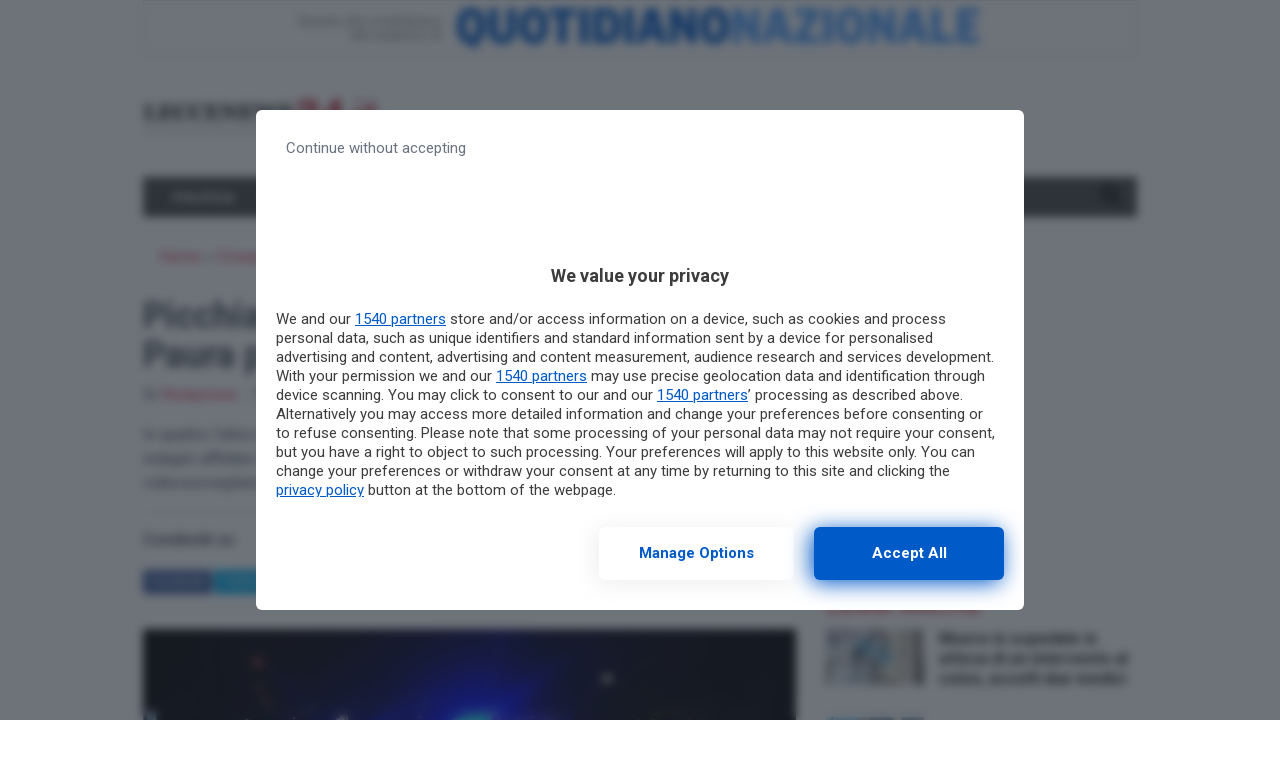

--- FILE ---
content_type: text/plain
request_url: https://www.google-analytics.com/j/collect?v=1&_v=j102&a=398115654&t=pageview&_s=1&dl=https%3A%2F%2Fwww.leccenews24.it%2Fcronaca%2Fpicchiata-violentemente-e-poi-rapinata-paura-per-una-prostituta.htm&ul=en-us%40posix&dt=Picchiata%20violentemente%20e%20poi%20rapinata.%20Paura%20per%20una%20prostituta%20-%20Leccenews24&sr=1280x720&vp=1280x720&_u=YEBAAEABAAAAACAAI~&jid=704101085&gjid=2002395793&cid=1819635562.1764169365&tid=UA-36651871-4&_gid=1489275753.1764169366&_r=1&_slc=1&gtm=45He5bi1n81MQ7TJ7Zv830929840za200zd830929840&gcd=13l3l3l3l1l1&dma=0&tag_exp=103116026~103200004~104527906~104528500~104684208~104684211~105322303~115583767~115616986~115938465~115938468~116184927~116184929~116217636~116217638&z=656343444
body_size: -451
content:
2,cG-SXHDPC2KLY